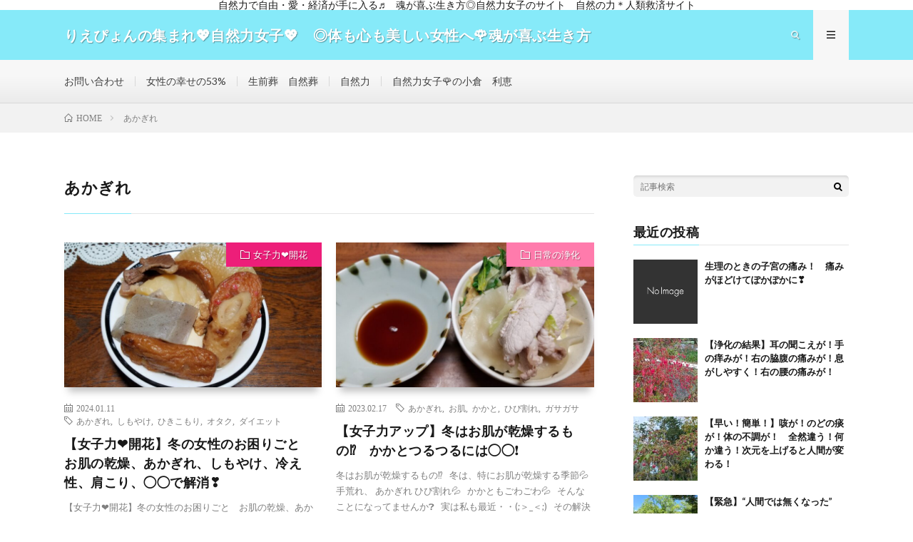

--- FILE ---
content_type: text/html; charset=UTF-8
request_url: https://naturelady-lovebeauty.com/tag/%E3%81%82%E3%81%8B%E3%81%8E%E3%82%8C/
body_size: 10718
content:
<!DOCTYPE html>
<html lang="ja" prefix="og: http://ogp.me/ns#">
<head prefix="og: http://ogp.me/ns# fb: http://ogp.me/ns/fb# article: http://ogp.me/ns/article#">
<meta charset="UTF-8">
<title>あかぎれ│りえぴょんの集まれ&#x1f496;自然力女子&#x1f496;　◎体も心も美しい女性へ&#x1f339;魂が喜ぶ生き方◎　自然の力&#x1f340;人類救済サイト</title>
<meta name='robots' content='max-image-preview:large' />
	<style>img:is([sizes="auto" i], [sizes^="auto," i]) { contain-intrinsic-size: 3000px 1500px }</style>
	<link rel='dns-prefetch' href='//webfonts.xserver.jp' />
<link rel='stylesheet' id='wp-block-library-css' href='https://naturelady-lovebeauty.com/wp-includes/css/dist/block-library/style.min.css?ver=6.8.3' type='text/css' media='all' />
<style id='classic-theme-styles-inline-css' type='text/css'>
/*! This file is auto-generated */
.wp-block-button__link{color:#fff;background-color:#32373c;border-radius:9999px;box-shadow:none;text-decoration:none;padding:calc(.667em + 2px) calc(1.333em + 2px);font-size:1.125em}.wp-block-file__button{background:#32373c;color:#fff;text-decoration:none}
</style>
<style id='global-styles-inline-css' type='text/css'>
:root{--wp--preset--aspect-ratio--square: 1;--wp--preset--aspect-ratio--4-3: 4/3;--wp--preset--aspect-ratio--3-4: 3/4;--wp--preset--aspect-ratio--3-2: 3/2;--wp--preset--aspect-ratio--2-3: 2/3;--wp--preset--aspect-ratio--16-9: 16/9;--wp--preset--aspect-ratio--9-16: 9/16;--wp--preset--color--black: #000000;--wp--preset--color--cyan-bluish-gray: #abb8c3;--wp--preset--color--white: #ffffff;--wp--preset--color--pale-pink: #f78da7;--wp--preset--color--vivid-red: #cf2e2e;--wp--preset--color--luminous-vivid-orange: #ff6900;--wp--preset--color--luminous-vivid-amber: #fcb900;--wp--preset--color--light-green-cyan: #7bdcb5;--wp--preset--color--vivid-green-cyan: #00d084;--wp--preset--color--pale-cyan-blue: #8ed1fc;--wp--preset--color--vivid-cyan-blue: #0693e3;--wp--preset--color--vivid-purple: #9b51e0;--wp--preset--gradient--vivid-cyan-blue-to-vivid-purple: linear-gradient(135deg,rgba(6,147,227,1) 0%,rgb(155,81,224) 100%);--wp--preset--gradient--light-green-cyan-to-vivid-green-cyan: linear-gradient(135deg,rgb(122,220,180) 0%,rgb(0,208,130) 100%);--wp--preset--gradient--luminous-vivid-amber-to-luminous-vivid-orange: linear-gradient(135deg,rgba(252,185,0,1) 0%,rgba(255,105,0,1) 100%);--wp--preset--gradient--luminous-vivid-orange-to-vivid-red: linear-gradient(135deg,rgba(255,105,0,1) 0%,rgb(207,46,46) 100%);--wp--preset--gradient--very-light-gray-to-cyan-bluish-gray: linear-gradient(135deg,rgb(238,238,238) 0%,rgb(169,184,195) 100%);--wp--preset--gradient--cool-to-warm-spectrum: linear-gradient(135deg,rgb(74,234,220) 0%,rgb(151,120,209) 20%,rgb(207,42,186) 40%,rgb(238,44,130) 60%,rgb(251,105,98) 80%,rgb(254,248,76) 100%);--wp--preset--gradient--blush-light-purple: linear-gradient(135deg,rgb(255,206,236) 0%,rgb(152,150,240) 100%);--wp--preset--gradient--blush-bordeaux: linear-gradient(135deg,rgb(254,205,165) 0%,rgb(254,45,45) 50%,rgb(107,0,62) 100%);--wp--preset--gradient--luminous-dusk: linear-gradient(135deg,rgb(255,203,112) 0%,rgb(199,81,192) 50%,rgb(65,88,208) 100%);--wp--preset--gradient--pale-ocean: linear-gradient(135deg,rgb(255,245,203) 0%,rgb(182,227,212) 50%,rgb(51,167,181) 100%);--wp--preset--gradient--electric-grass: linear-gradient(135deg,rgb(202,248,128) 0%,rgb(113,206,126) 100%);--wp--preset--gradient--midnight: linear-gradient(135deg,rgb(2,3,129) 0%,rgb(40,116,252) 100%);--wp--preset--font-size--small: 13px;--wp--preset--font-size--medium: 20px;--wp--preset--font-size--large: 36px;--wp--preset--font-size--x-large: 42px;--wp--preset--spacing--20: 0.44rem;--wp--preset--spacing--30: 0.67rem;--wp--preset--spacing--40: 1rem;--wp--preset--spacing--50: 1.5rem;--wp--preset--spacing--60: 2.25rem;--wp--preset--spacing--70: 3.38rem;--wp--preset--spacing--80: 5.06rem;--wp--preset--shadow--natural: 6px 6px 9px rgba(0, 0, 0, 0.2);--wp--preset--shadow--deep: 12px 12px 50px rgba(0, 0, 0, 0.4);--wp--preset--shadow--sharp: 6px 6px 0px rgba(0, 0, 0, 0.2);--wp--preset--shadow--outlined: 6px 6px 0px -3px rgba(255, 255, 255, 1), 6px 6px rgba(0, 0, 0, 1);--wp--preset--shadow--crisp: 6px 6px 0px rgba(0, 0, 0, 1);}:where(.is-layout-flex){gap: 0.5em;}:where(.is-layout-grid){gap: 0.5em;}body .is-layout-flex{display: flex;}.is-layout-flex{flex-wrap: wrap;align-items: center;}.is-layout-flex > :is(*, div){margin: 0;}body .is-layout-grid{display: grid;}.is-layout-grid > :is(*, div){margin: 0;}:where(.wp-block-columns.is-layout-flex){gap: 2em;}:where(.wp-block-columns.is-layout-grid){gap: 2em;}:where(.wp-block-post-template.is-layout-flex){gap: 1.25em;}:where(.wp-block-post-template.is-layout-grid){gap: 1.25em;}.has-black-color{color: var(--wp--preset--color--black) !important;}.has-cyan-bluish-gray-color{color: var(--wp--preset--color--cyan-bluish-gray) !important;}.has-white-color{color: var(--wp--preset--color--white) !important;}.has-pale-pink-color{color: var(--wp--preset--color--pale-pink) !important;}.has-vivid-red-color{color: var(--wp--preset--color--vivid-red) !important;}.has-luminous-vivid-orange-color{color: var(--wp--preset--color--luminous-vivid-orange) !important;}.has-luminous-vivid-amber-color{color: var(--wp--preset--color--luminous-vivid-amber) !important;}.has-light-green-cyan-color{color: var(--wp--preset--color--light-green-cyan) !important;}.has-vivid-green-cyan-color{color: var(--wp--preset--color--vivid-green-cyan) !important;}.has-pale-cyan-blue-color{color: var(--wp--preset--color--pale-cyan-blue) !important;}.has-vivid-cyan-blue-color{color: var(--wp--preset--color--vivid-cyan-blue) !important;}.has-vivid-purple-color{color: var(--wp--preset--color--vivid-purple) !important;}.has-black-background-color{background-color: var(--wp--preset--color--black) !important;}.has-cyan-bluish-gray-background-color{background-color: var(--wp--preset--color--cyan-bluish-gray) !important;}.has-white-background-color{background-color: var(--wp--preset--color--white) !important;}.has-pale-pink-background-color{background-color: var(--wp--preset--color--pale-pink) !important;}.has-vivid-red-background-color{background-color: var(--wp--preset--color--vivid-red) !important;}.has-luminous-vivid-orange-background-color{background-color: var(--wp--preset--color--luminous-vivid-orange) !important;}.has-luminous-vivid-amber-background-color{background-color: var(--wp--preset--color--luminous-vivid-amber) !important;}.has-light-green-cyan-background-color{background-color: var(--wp--preset--color--light-green-cyan) !important;}.has-vivid-green-cyan-background-color{background-color: var(--wp--preset--color--vivid-green-cyan) !important;}.has-pale-cyan-blue-background-color{background-color: var(--wp--preset--color--pale-cyan-blue) !important;}.has-vivid-cyan-blue-background-color{background-color: var(--wp--preset--color--vivid-cyan-blue) !important;}.has-vivid-purple-background-color{background-color: var(--wp--preset--color--vivid-purple) !important;}.has-black-border-color{border-color: var(--wp--preset--color--black) !important;}.has-cyan-bluish-gray-border-color{border-color: var(--wp--preset--color--cyan-bluish-gray) !important;}.has-white-border-color{border-color: var(--wp--preset--color--white) !important;}.has-pale-pink-border-color{border-color: var(--wp--preset--color--pale-pink) !important;}.has-vivid-red-border-color{border-color: var(--wp--preset--color--vivid-red) !important;}.has-luminous-vivid-orange-border-color{border-color: var(--wp--preset--color--luminous-vivid-orange) !important;}.has-luminous-vivid-amber-border-color{border-color: var(--wp--preset--color--luminous-vivid-amber) !important;}.has-light-green-cyan-border-color{border-color: var(--wp--preset--color--light-green-cyan) !important;}.has-vivid-green-cyan-border-color{border-color: var(--wp--preset--color--vivid-green-cyan) !important;}.has-pale-cyan-blue-border-color{border-color: var(--wp--preset--color--pale-cyan-blue) !important;}.has-vivid-cyan-blue-border-color{border-color: var(--wp--preset--color--vivid-cyan-blue) !important;}.has-vivid-purple-border-color{border-color: var(--wp--preset--color--vivid-purple) !important;}.has-vivid-cyan-blue-to-vivid-purple-gradient-background{background: var(--wp--preset--gradient--vivid-cyan-blue-to-vivid-purple) !important;}.has-light-green-cyan-to-vivid-green-cyan-gradient-background{background: var(--wp--preset--gradient--light-green-cyan-to-vivid-green-cyan) !important;}.has-luminous-vivid-amber-to-luminous-vivid-orange-gradient-background{background: var(--wp--preset--gradient--luminous-vivid-amber-to-luminous-vivid-orange) !important;}.has-luminous-vivid-orange-to-vivid-red-gradient-background{background: var(--wp--preset--gradient--luminous-vivid-orange-to-vivid-red) !important;}.has-very-light-gray-to-cyan-bluish-gray-gradient-background{background: var(--wp--preset--gradient--very-light-gray-to-cyan-bluish-gray) !important;}.has-cool-to-warm-spectrum-gradient-background{background: var(--wp--preset--gradient--cool-to-warm-spectrum) !important;}.has-blush-light-purple-gradient-background{background: var(--wp--preset--gradient--blush-light-purple) !important;}.has-blush-bordeaux-gradient-background{background: var(--wp--preset--gradient--blush-bordeaux) !important;}.has-luminous-dusk-gradient-background{background: var(--wp--preset--gradient--luminous-dusk) !important;}.has-pale-ocean-gradient-background{background: var(--wp--preset--gradient--pale-ocean) !important;}.has-electric-grass-gradient-background{background: var(--wp--preset--gradient--electric-grass) !important;}.has-midnight-gradient-background{background: var(--wp--preset--gradient--midnight) !important;}.has-small-font-size{font-size: var(--wp--preset--font-size--small) !important;}.has-medium-font-size{font-size: var(--wp--preset--font-size--medium) !important;}.has-large-font-size{font-size: var(--wp--preset--font-size--large) !important;}.has-x-large-font-size{font-size: var(--wp--preset--font-size--x-large) !important;}
:where(.wp-block-post-template.is-layout-flex){gap: 1.25em;}:where(.wp-block-post-template.is-layout-grid){gap: 1.25em;}
:where(.wp-block-columns.is-layout-flex){gap: 2em;}:where(.wp-block-columns.is-layout-grid){gap: 2em;}
:root :where(.wp-block-pullquote){font-size: 1.5em;line-height: 1.6;}
</style>
<link rel='stylesheet' id='contact-form-7-css' href='https://naturelady-lovebeauty.com/wp-content/plugins/contact-form-7/includes/css/styles.css?ver=5.2.2' type='text/css' media='all' />
<script type="text/javascript" src="https://naturelady-lovebeauty.com/wp-includes/js/jquery/jquery.min.js?ver=3.7.1" id="jquery-core-js"></script>
<script type="text/javascript" src="https://naturelady-lovebeauty.com/wp-includes/js/jquery/jquery-migrate.min.js?ver=3.4.1" id="jquery-migrate-js"></script>
<script type="text/javascript" src="//webfonts.xserver.jp/js/xserver.js?ver=1.2.1" id="typesquare_std-js"></script>
<link rel="https://api.w.org/" href="https://naturelady-lovebeauty.com/wp-json/" /><link rel="alternate" title="JSON" type="application/json" href="https://naturelady-lovebeauty.com/wp-json/wp/v2/tags/73" /><link rel="stylesheet" href="https://naturelady-lovebeauty.com/wp-content/themes/lionmedia/style.css">
<link rel="stylesheet" href="https://naturelady-lovebeauty.com/wp-content/themes/lionmedia-child/style.css">
<link rel="stylesheet" href="https://naturelady-lovebeauty.com/wp-content/themes/lionmedia/css/icon.css">
<link rel="stylesheet" href="https://fonts.googleapis.com/css?family=Lato:400,700,900">
<meta http-equiv="X-UA-Compatible" content="IE=edge">
<meta name="viewport" content="width=device-width, initial-scale=1, shrink-to-fit=no">
<link rel="dns-prefetch" href="//www.google.com">
<link rel="dns-prefetch" href="//www.google-analytics.com">
<link rel="dns-prefetch" href="//fonts.googleapis.com">
<link rel="dns-prefetch" href="//fonts.gstatic.com">
<link rel="dns-prefetch" href="//pagead2.googlesyndication.com">
<link rel="dns-prefetch" href="//googleads.g.doubleclick.net">
<link rel="dns-prefetch" href="//www.gstatic.com">
<style type="text/css">
.infoHead{background-color:#ffffff;}

.l-header,
.searchNavi__title,
.key__cat,
.eyecatch__cat,
.rankingBox__title,
.categoryDescription,
.pagetop,
.contactTable__header .required,
.heading.heading-primary .heading__bg,
.btn__link:hover,
.widget .tag-cloud-link:hover,
.comment-respond .submit:hover,
.comments__list .comment-reply-link:hover,
.widget .calendar_wrap tbody a:hover,
.comments__list .comment-meta,
.ctaPost__btn{background:#86eaf9;}

.heading.heading-first,
.heading.heading-widget::before,
.heading.heading-footer::before,
.btn__link,
.widget .tag-cloud-link,
.comment-respond .submit,
.comments__list .comment-reply-link,
.content a:hover,
.t-light .l-footer,
.ctaPost__btn{border-color:#86eaf9;}

.categoryBox__title,
.dateList__item a[rel=tag]:hover,
.dateList__item a[rel=category]:hover,
.copySns__copyLink:hover,
.btn__link,
.widget .tag-cloud-link,
.comment-respond .submit,
.comments__list .comment-reply-link,
.widget a:hover,
.widget ul li .rsswidget,
.content a,
.related__title,
.ctaPost__btn:hover{color:#86eaf9;}

.c-user01 {color:#23bcdb !important}
.bgc-user01 {background:#23bcdb !important}
.hc-user01:hover {color:#23bcdb !important}
.c-user02 {color:#3134d6 !important}
.bgc-user02 {background:#3134d6 !important}
.hc-user02:hover {color:#3134d6 !important}
.c-user03 {color:#1be1e8 !important}
.bgc-user03 {background:#1be1e8 !important}
.hc-user03:hover {color:#1be1e8 !important}
.c-user04 {color:#d822cf !important}
.bgc-user04 {background:#d822cf !important}
.hc-user04:hover {color:#d822cf !important}
.c-user05 {color:#eeee22 !important}
.bgc-user05 {background:#eeee22 !important}
.hc-user05:hover {color:#eeee22 !important}

</style>
<link rel="icon" href="https://naturelady-lovebeauty.com/wp-content/uploads/2019/07/cropped-heart_sky-32x32.jpg" sizes="32x32" />
<link rel="icon" href="https://naturelady-lovebeauty.com/wp-content/uploads/2019/07/cropped-heart_sky-192x192.jpg" sizes="192x192" />
<link rel="apple-touch-icon" href="https://naturelady-lovebeauty.com/wp-content/uploads/2019/07/cropped-heart_sky-180x180.jpg" />
<meta name="msapplication-TileImage" content="https://naturelady-lovebeauty.com/wp-content/uploads/2019/07/cropped-heart_sky-270x270.jpg" />
<meta property="og:site_name" content="りえぴょんの集まれ&#x1f496;自然力女子&#x1f496;　◎体も心も美しい女性へ&#x1f339;魂が喜ぶ生き方◎　自然の力&#x1f340;人類救済サイト" />
<meta property="og:type" content="website" />
<meta property="og:title" content="あかぎれ│りえぴょんの集まれ&#x1f496;自然力女子&#x1f496;　◎体も心も美しい女性へ&#x1f339;魂が喜ぶ生き方◎　自然の力&#x1f340;人類救済サイト" />
<meta property="og:description" content="自然力女子の幸せは、愛53％から❤　私の人生が180度変わった、〝見えない世界〟のブログ" />
<meta property="og:url" content="https://naturelady-lovebeauty.com/tag/%e3%81%82%e3%81%8b%e3%81%8e%e3%82%8c/" />
<meta property="og:image" content="https://naturelady-lovebeauty.com/wp-content/themes/lionmedia/img/img_no.gif" />
<meta name="twitter:card" content="summary" />



</head>
<body class="t-light t-rich">

    <div class="infoHead">
          自然力で自由・愛・経済が手に入る♬　魂が喜ぶ生き方◎自然力女子のサイト　自然の力＊人類救済サイト      </div>
  
  <!--l-header-->
  <header class="l-header">
    <div class="container">
      
      <div class="siteTitle">

              <p class="siteTitle__name  u-txtShdw">
          <a class="siteTitle__link" href="https://naturelady-lovebeauty.com">
            <span class="siteTitle__main">りえぴょんの集まれ&#x1f496;自然力女子&#x1f496;　◎体も心も美しい女性へ&#x1f339;魂が喜ぶ生き方◎　自然の力&#x1f340;人類救済サイト</span>
          </a>
          <span class="siteTitle__sub">自然力女子の幸せは、愛53％から❤　私の人生が180度変わった、〝見えない世界〟のブログ</span>
		</p>	        </div>
      
      <nav class="menuNavi">      
                <ul class="menuNavi__list">
		              <li class="menuNavi__item u-txtShdw"><span class="menuNavi__link icon-search" id="menuNavi__search" onclick="toggle__search();"></span></li>
            <li class="menuNavi__item u-txtShdw"><span class="menuNavi__link menuNavi__link-current icon-menu" id="menuNavi__menu" onclick="toggle__menu();"></span></li>
                  </ul>
      </nav>
      
    </div>
  </header>
  <!--/l-header-->
  
  <!--l-extra-->
        <div class="l-extraNone" id="extra__search">
      <div class="container">
        <div class="searchNavi">
                    <div class="searchNavi__title u-txtShdw">注目キーワード</div>
          <ul class="searchNavi__list">
                          <li class="searchNavi__item"><a class="searchNavi__link" href="https://naturelady-lovebeauty.com/?s=女子力">女子力</a></li>
                          <li class="searchNavi__item"><a class="searchNavi__link" href="https://naturelady-lovebeauty.com/?s=お姫様">お姫様</a></li>
                          <li class="searchNavi__item"><a class="searchNavi__link" href="https://naturelady-lovebeauty.com/?s=美しく">美しく</a></li>
                          <li class="searchNavi__item"><a class="searchNavi__link" href="https://naturelady-lovebeauty.com/?s=自然力">自然力</a></li>
                          <li class="searchNavi__item"><a class="searchNavi__link" href="https://naturelady-lovebeauty.com/?s=ダイエット">ダイエット</a></li>
			          </ul>
                    
                <div class="searchBox">
        <form class="searchBox__form" method="get" target="_top" action="https://naturelady-lovebeauty.com/" >
          <input class="searchBox__input" type="text" maxlength="50" name="s" placeholder="記事検索"><button class="searchBox__submit icon-search" type="submit" value="search"> </button>
        </form>
      </div>        </div>
      </div>
    </div>
        
    <div class="l-extra" id="extra__menu">
      <div class="container container-max">
        <nav class="globalNavi">
          <ul class="globalNavi__list">
          		    <li class="page_item page-item-674"><a href="https://naturelady-lovebeauty.com/contact/">お問い合わせ</a></li>
<li class="page_item page-item-21"><a href="https://naturelady-lovebeauty.com/female_happiness/">女性の幸せの53%</a></li>
<li class="page_item page-item-561"><a href="https://naturelady-lovebeauty.com/seizensou-shizensou/">生前葬　自然葬</a></li>
<li class="page_item page-item-19"><a href="https://naturelady-lovebeauty.com/shizenryoku/">自然力</a></li>
<li class="page_item page-item-23"><a href="https://naturelady-lovebeauty.com/rie-yoshioka/">自然力女子&#x1f339;の小倉　利恵</a></li>
	                                    </ul>
        </nav>
      </div>
    </div>
  <!--/l-extra-->

<div class="breadcrumb" ><div class="container" ><ul class="breadcrumb__list"><li class="breadcrumb__item" itemscope itemtype="http://data-vocabulary.org/Breadcrumb"><a href="https://naturelady-lovebeauty.com/" itemprop="url"><span class="icon-home" itemprop="title">HOME</span></a></li><li class="breadcrumb__item">あかぎれ</li></ul></div></div>   
  <!-- l-wrapper -->
  <div class="l-wrapper">
	
    <!-- l-main -->
    <main class="l-main">
	  
            <header class="archiveTitle">
        <h1 class="heading heading-first">あかぎれ</h1>
		      </header>
            
      	  
	          <div class="archive">
	    	                  <article class="archiveItem
	         archiveItem-wideSp">
        
        <div class="eyecatch eyecatch-archive">
                    <span class="eyecatch__cat bgc-hotpink u-txtShdw"><a href="https://naturelady-lovebeauty.com/category/%e5%a5%b3%e5%ad%90%e5%8a%9b%e2%9d%a4%e9%96%8b%e8%8a%b1/" rel="category tag">女子力❤開花</a></span>
          <a href="https://naturelady-lovebeauty.com/2024/01/11/winter-okomarigoto-joshiryoku-kaika/"><img width="730" height="410" src="https://naturelady-lovebeauty.com/wp-content/uploads/2024/01/20240111_200653-730x410.jpg" class="attachment-icatch size-icatch wp-post-image" alt="" decoding="async" fetchpriority="high" /></a>
        </div>
        
                <ul class="dateList dateList-archive">
                    <li class="dateList__item icon-calendar">2024.01.11</li>
                              <li class="dateList__item icon-tag"><a href="https://naturelady-lovebeauty.com/tag/%e3%81%82%e3%81%8b%e3%81%8e%e3%82%8c/" rel="tag">あかぎれ</a><span>, </span><a href="https://naturelady-lovebeauty.com/tag/%e3%81%97%e3%82%82%e3%82%84%e3%81%91/" rel="tag">しもやけ</a><span>, </span><a href="https://naturelady-lovebeauty.com/tag/%e3%81%b2%e3%81%8d%e3%81%93%e3%82%82%e3%82%8a/" rel="tag">ひきこもり</a><span>, </span><a href="https://naturelady-lovebeauty.com/tag/%e3%82%aa%e3%82%bf%e3%82%af/" rel="tag">オタク</a><span>, </span><a href="https://naturelady-lovebeauty.com/tag/%e3%83%80%e3%82%a4%e3%82%a8%e3%83%83%e3%83%88/" rel="tag">ダイエット</a><span>, </span></li>
                  </ul>
        
        <h2 class="heading heading-archive">
          <a class=" hc-hotpink" href="https://naturelady-lovebeauty.com/2024/01/11/winter-okomarigoto-joshiryoku-kaika/">【女子力&#x2764;&#xfe0f;開花】冬の女性のお困りごと　お肌の乾燥、あかぎれ、しもやけ、冷え性、肩こり、◯◯で解消&#x2763;&#xfe0f;</a>
        </h2>
        
        <p class="archiveItem__text">
		  【女子力&#x2764;&#xfe0f;開花】冬の女性のお困りごと　お肌の乾燥、あかぎれ、しもやけ、冷え性、肩こり、◯◯で解消&#x2763;&#xfe0f; &nbsp; &#x1f339;りえのプロフィール&#x1f339; 『オタク、ひきこもり　から　女子力アップ&#x2934;彼氏、結婚、出産&#x2764;　人生が変わった《幸せな億万長者》の成功の秘訣&#x2763;&#xfe0f;』  [&hellip;]        </p>
        
        <div class="btn btn-right">
          <a class="btn__link" href="https://naturelady-lovebeauty.com/2024/01/11/winter-okomarigoto-joshiryoku-kaika/">続きを読む</a>
        </div>
      
      </article>
		  		  			                  <article class="archiveItem
	         archiveItem-wideSp">
        
        <div class="eyecatch eyecatch-archive">
                    <span class="eyecatch__cat bgc-pink u-txtShdw"><a href="https://naturelady-lovebeauty.com/category/%e6%97%a5%e5%b8%b8%e3%81%ae%e6%b5%84%e5%8c%96/" rel="category tag">日常の浄化</a></span>
          <a href="https://naturelady-lovebeauty.com/2023/02/17/winter-kakato-tsurutsuru/"><img width="730" height="410" src="https://naturelady-lovebeauty.com/wp-content/uploads/2023/02/20230217_200552-730x410.jpg" class="attachment-icatch size-icatch wp-post-image" alt="" decoding="async" /></a>
        </div>
        
                <ul class="dateList dateList-archive">
                    <li class="dateList__item icon-calendar">2023.02.17</li>
                              <li class="dateList__item icon-tag"><a href="https://naturelady-lovebeauty.com/tag/%e3%81%82%e3%81%8b%e3%81%8e%e3%82%8c/" rel="tag">あかぎれ</a><span>, </span><a href="https://naturelady-lovebeauty.com/tag/%e3%81%8a%e8%82%8c/" rel="tag">お肌</a><span>, </span><a href="https://naturelady-lovebeauty.com/tag/%e3%81%8b%e3%81%8b%e3%81%a8/" rel="tag">かかと</a><span>, </span><a href="https://naturelady-lovebeauty.com/tag/%e3%81%b2%e3%81%b3%e5%89%b2%e3%82%8c/" rel="tag">ひび割れ</a><span>, </span><a href="https://naturelady-lovebeauty.com/tag/%e3%82%ac%e3%82%b5%e3%82%ac%e3%82%b5/" rel="tag">ガサガサ</a><span>, </span></li>
                  </ul>
        
        <h2 class="heading heading-archive">
          <a class=" hc-pink" href="https://naturelady-lovebeauty.com/2023/02/17/winter-kakato-tsurutsuru/">【女子力アップ】冬はお肌が乾燥するもの&#x2049;　かかとつるつるには◯◯&#x2757;</a>
        </h2>
        
        <p class="archiveItem__text">
		  冬はお肌が乾燥するもの&#x2049; &nbsp; 冬は、特にお肌が乾燥する季節&#x1f4a6; &nbsp; 手荒れ、 あかぎれ ひび割れ&#x1f4a6; &nbsp; かかともごわごわ&#x1f4a6; &nbsp; そんなことになってませんか&#x2753; &nbsp; 実は私も最近・・(;＞_＜;) &nbsp; その解決方法がすごい&#x1f606;&#x2934; &nbsp; [&hellip;]        </p>
        
        <div class="btn btn-right">
          <a class="btn__link" href="https://naturelady-lovebeauty.com/2023/02/17/winter-kakato-tsurutsuru/">続きを読む</a>
        </div>
      
      </article>
		  		  			                  <article class="archiveItem
	         archiveItem-wideSp">
        
        <div class="eyecatch eyecatch-archive">
                    <span class="eyecatch__cat bgc-pink u-txtShdw"><a href="https://naturelady-lovebeauty.com/category/%e6%97%a5%e5%b8%b8%e3%81%ae%e6%b5%84%e5%8c%96/" rel="category tag">日常の浄化</a></span>
          <a href="https://naturelady-lovebeauty.com/2020/02/08/kaze-shimoyake-akagire-hokkairo-sayonara/"><img width="730" height="410" src="https://naturelady-lovebeauty.com/wp-content/uploads/2020/02/20200202_180814-730x410.jpg" class="attachment-icatch size-icatch wp-post-image" alt="" decoding="async" /></a>
        </div>
        
                <ul class="dateList dateList-archive">
                    <li class="dateList__item icon-calendar">2020.02.08</li>
                              <li class="dateList__item icon-tag"><a href="https://naturelady-lovebeauty.com/tag/%e3%81%82%e3%81%8b%e3%81%8e%e3%82%8c/" rel="tag">あかぎれ</a><span>, </span><a href="https://naturelady-lovebeauty.com/tag/%e3%81%95%e3%82%88%e3%81%86%e3%81%aa%e3%82%89/" rel="tag">さようなら</a><span>, </span><a href="https://naturelady-lovebeauty.com/tag/%e3%81%97%e3%82%82%e3%82%84%e3%81%91/" rel="tag">しもやけ</a><span>, </span><a href="https://naturelady-lovebeauty.com/tag/%e3%83%9b%e3%83%83%e3%82%ab%e3%82%a4%e3%83%ad/" rel="tag">ホッカイロ</a><span>, </span><a href="https://naturelady-lovebeauty.com/tag/%e5%86%ac%e3%81%af%e5%af%92%e3%81%84/" rel="tag">冬は寒い</a><span>, </span></li>
                  </ul>
        
        <h2 class="heading heading-archive">
          <a class=" hc-pink" href="https://naturelady-lovebeauty.com/2020/02/08/kaze-shimoyake-akagire-hokkairo-sayonara/">風邪&#x1f637;&#x1f48a;　しもやけ・あかぎれ　ホッカイロ&#x2668;　冬の風物詩(？)とおさらばできたのは&#x2049;&#xfe0f;</a>
        </h2>
        
        <p class="archiveItem__text">
		  最近、寒いですね&#x26c4;&#x2744;&#xfe0f; &nbsp; 冬は冷える&#x1f4a6;　乾燥する&#x1f4a6; &nbsp; そんな風に思ってませんか？ &nbsp; &nbsp; 私は、〝自然の力〟に出会って、自然に沿う生き方を教えてもらったおかげさまで、 &nbsp; 冬に手足が冷える&#x1f4a6; とか からだ全体が寒い&#x26c4; とか ホッカイロが手放せ [&hellip;]        </p>
        
        <div class="btn btn-right">
          <a class="btn__link" href="https://naturelady-lovebeauty.com/2020/02/08/kaze-shimoyake-akagire-hokkairo-sayonara/">続きを読む</a>
        </div>
      
      </article>
		  		  		        </div>
	  	  
	        
    </main>
    <!-- /l-main -->
    
	    <!-- l-sidebar -->
          <div class="l-sidebar">
	  
	          <aside class="widget">      <div class="searchBox">
        <form class="searchBox__form" method="get" target="_top" action="https://naturelady-lovebeauty.com/" >
          <input class="searchBox__input" type="text" maxlength="50" name="s" placeholder="記事検索"><button class="searchBox__submit icon-search" type="submit" value="search"> </button>
        </form>
      </div></aside><aside class="widget"><h2 class="heading heading-widget">最近の投稿</h2>            <ol class="imgListWidget">
                              
              <li class="imgListWidget__item">
                <a class="imgListWidget__borderBox" href="https://naturelady-lovebeauty.com/2026/01/15/post-8266/" title="生理のときの子宮の痛み！　痛みがほどけてぽかぽかに&#x2763;&#xfe0f;"><span>
                                  <img src="https://naturelady-lovebeauty.com/wp-content/themes/lionmedia/img/img_no_thumbnail.gif" alt="NO IMAGE">
                                </span></a>
                <h3 class="imgListWidget__title">
                  <a href="https://naturelady-lovebeauty.com/2026/01/15/post-8266/">生理のときの子宮の痛み！　痛みがほどけてぽかぽかに&#x2763;&#xfe0f;</a>
                                  </h3>
              </li>
                              
              <li class="imgListWidget__item">
                <a class="imgListWidget__borderBox" href="https://naturelady-lovebeauty.com/2025/11/24/post-8244/" title="【浄化の結果】耳の聞こえが！手の痒みが！右の脇腹の痛みが！息がしやすく！右の腰の痛みが！"><span>
                                  <img width="150" height="150" src="https://naturelady-lovebeauty.com/wp-content/uploads/2025/11/20251110_092219-150x150.jpg" class="attachment-thumbnail size-thumbnail wp-post-image" alt="" decoding="async" loading="lazy" />                                </span></a>
                <h3 class="imgListWidget__title">
                  <a href="https://naturelady-lovebeauty.com/2025/11/24/post-8244/">【浄化の結果】耳の聞こえが！手の痒みが！右の脇腹の痛みが！息がしやすく！右の腰の痛みが！</a>
                                  </h3>
              </li>
                              
              <li class="imgListWidget__item">
                <a class="imgListWidget__borderBox" href="https://naturelady-lovebeauty.com/2025/11/10/post-8235/" title="【早い！簡単！】咳が！のどの痰が！体の不調が！　全然違う！何か違う！次元を上げると人間が変わる！"><span>
                                  <img width="150" height="150" src="https://naturelady-lovebeauty.com/wp-content/uploads/2025/11/20251110_091748-150x150.jpg" class="attachment-thumbnail size-thumbnail wp-post-image" alt="" decoding="async" loading="lazy" />                                </span></a>
                <h3 class="imgListWidget__title">
                  <a href="https://naturelady-lovebeauty.com/2025/11/10/post-8235/">【早い！簡単！】咳が！のどの痰が！体の不調が！　全然違う！何か違う！次元を上げると人間が変わる！</a>
                                  </h3>
              </li>
                              
              <li class="imgListWidget__item">
                <a class="imgListWidget__borderBox" href="https://naturelady-lovebeauty.com/2025/10/02/post-8213/" title="【緊急】“人間では無くなった”"><span>
                                  <img width="150" height="150" src="https://naturelady-lovebeauty.com/wp-content/uploads/2025/10/20250915_092937-150x150.jpg" class="attachment-thumbnail size-thumbnail wp-post-image" alt="" decoding="async" loading="lazy" />                                </span></a>
                <h3 class="imgListWidget__title">
                  <a href="https://naturelady-lovebeauty.com/2025/10/02/post-8213/">【緊急】“人間では無くなった”</a>
                                  </h3>
              </li>
                              
              <li class="imgListWidget__item">
                <a class="imgListWidget__borderBox" href="https://naturelady-lovebeauty.com/2025/09/29/post-8218/" title="【東京体験会】体が軽く！２００名以上が目撃　みんな笑顔で目がぱっちり顔つやつや！"><span>
                                  <img width="150" height="150" src="https://naturelady-lovebeauty.com/wp-content/uploads/2025/09/20250928_122600-150x150.jpg" class="attachment-thumbnail size-thumbnail wp-post-image" alt="" decoding="async" loading="lazy" />                                </span></a>
                <h3 class="imgListWidget__title">
                  <a href="https://naturelady-lovebeauty.com/2025/09/29/post-8218/">【東京体験会】体が軽く！２００名以上が目撃　みんな笑顔で目がぱっちり顔つやつや！</a>
                                  </h3>
              </li>
                          </ol>
            </aside><aside class="widget"><h2 class="heading heading-widget">固定ページ</h2>
			<ul>
				<li class="page_item page-item-674"><a href="https://naturelady-lovebeauty.com/contact/">お問い合わせ</a></li>
<li class="page_item page-item-21"><a href="https://naturelady-lovebeauty.com/female_happiness/">女性の幸せの53%</a></li>
<li class="page_item page-item-561"><a href="https://naturelady-lovebeauty.com/seizensou-shizensou/">生前葬　自然葬</a></li>
<li class="page_item page-item-19"><a href="https://naturelady-lovebeauty.com/shizenryoku/">自然力</a></li>
<li class="page_item page-item-23"><a href="https://naturelady-lovebeauty.com/rie-yoshioka/">自然力女子&#x1f339;の小倉　利恵</a></li>
			</ul>

			</aside><aside class="widget"><h2 class="heading heading-widget">カテゴリー</h2>
			<ul>
					<li class="cat-item cat-item-1945"><a href="https://naturelady-lovebeauty.com/category/%e3%82%aa%e3%83%bc%e3%83%97%e3%83%b3%ef%bd%9a%ef%bd%8f%ef%bd%8f%ef%bd%8d%e4%bd%93%e9%a8%93%e4%bc%9a/">オープンＺＯＯＭ体験会</a>
</li>
	<li class="cat-item cat-item-1261"><a href="https://naturelady-lovebeauty.com/category/%e3%83%aa%e3%83%96%e3%83%ad%e3%82%b0/">リブログ</a>
</li>
	<li class="cat-item cat-item-1719"><a href="https://naturelady-lovebeauty.com/category/%e5%a5%b3%e5%ad%90%e5%8a%9b%e2%9d%a4%e9%96%8b%e8%8a%b1/">女子力❤開花</a>
</li>
	<li class="cat-item cat-item-460"><a href="https://naturelady-lovebeauty.com/category/%e5%a5%b3%e6%80%a7%e3%81%ae%e5%b9%b8%e3%81%9b/">女性の幸せ</a>
</li>
	<li class="cat-item cat-item-1300"><a href="https://naturelady-lovebeauty.com/category/%e5%ae%87%e5%ae%99%e4%b8%80%e3%81%ae%e5%ad%90%e8%82%b2%e3%81%a6/">宇宙一の子育て</a>
</li>
	<li class="cat-item cat-item-516"><a href="https://naturelady-lovebeauty.com/category/%e5%ae%87%e5%ae%99%e8%8c%b6%e5%ae%a4/">宇宙茶室</a>
</li>
	<li class="cat-item cat-item-1084"><a href="https://naturelady-lovebeauty.com/category/%e5%ae%87%e5%ae%99%e8%8c%b6%e5%ae%a4%ef%bd%9e%e9%ad%82%e3%81%a8%e5%bf%83%e3%81%ae%e3%81%8a%e8%8c%b6%e5%ae%a4%ef%bd%9e/">宇宙茶室～魂と心のお茶室～</a>
</li>
	<li class="cat-item cat-item-1591"><a href="https://naturelady-lovebeauty.com/category/%e5%b9%b8%e3%81%9b%e3%81%ae%e5%84%84%e4%b8%87%e9%95%b7%e8%80%85/">幸せの億万長者</a>
</li>
	<li class="cat-item cat-item-1722"><a href="https://naturelady-lovebeauty.com/category/%e6%84%9b%e3%81%ae%e5%a0%b4%e6%89%80/">愛の場所</a>
</li>
	<li class="cat-item cat-item-510"><a href="https://naturelady-lovebeauty.com/category/%e6%96%b0%e7%b1%b3%e3%81%8a%e6%af%8d%e3%81%95%e3%82%93/">新米お母さん</a>
</li>
	<li class="cat-item cat-item-1326"><a href="https://naturelady-lovebeauty.com/category/%e6%97%a5%e5%b8%b8%e3%81%ae%e3%81%93%e3%81%a8/">日常のこと</a>
</li>
	<li class="cat-item cat-item-3"><a href="https://naturelady-lovebeauty.com/category/%e6%97%a5%e5%b8%b8%e3%81%ae%e6%b5%84%e5%8c%96/">日常の浄化</a>
</li>
	<li class="cat-item cat-item-1"><a href="https://naturelady-lovebeauty.com/category/%e6%9c%aa%e5%88%86%e9%a1%9e/">未分類</a>
</li>
	<li class="cat-item cat-item-1946"><a href="https://naturelady-lovebeauty.com/category/%e6%b5%84%e5%8c%96%e3%81%ae%e7%b5%90%e6%9e%9c/">浄化の結果</a>
</li>
	<li class="cat-item cat-item-1495"><a href="https://naturelady-lovebeauty.com/category/%e6%b5%84%e5%8c%96%e4%bd%93%e9%a8%93%e4%bc%9a/">浄化体験会</a>
</li>
	<li class="cat-item cat-item-672"><a href="https://naturelady-lovebeauty.com/category/%e6%b5%84%e5%8c%96%e9%a1%a7%e5%95%8f/">浄化顧問</a>
</li>
	<li class="cat-item cat-item-611"><a href="https://naturelady-lovebeauty.com/category/%e7%94%9f%e5%89%8d%e8%91%ac%e3%83%bb%e8%87%aa%e7%84%b6%e8%91%ac/">生前葬・自然葬</a>
</li>
	<li class="cat-item cat-item-588"><a href="https://naturelady-lovebeauty.com/category/%e7%be%85%e9%87%9d%e7%9b%a4/">羅針盤</a>
</li>
	<li class="cat-item cat-item-205"><a href="https://naturelady-lovebeauty.com/category/%e7%be%85%e9%87%9d%e7%9b%a4%e3%82%bb%e3%83%9f%e3%83%8a%e3%83%bc/">羅針盤セミナー</a>
</li>
	<li class="cat-item cat-item-210"><a href="https://naturelady-lovebeauty.com/category/%e8%87%aa%e7%84%b6%e3%81%ae%e5%8a%9b/">自然の力</a>
</li>
	<li class="cat-item cat-item-941"><a href="https://naturelady-lovebeauty.com/category/%e8%87%aa%e7%84%b6%e3%81%ae%e5%8a%9b%e4%bd%93%e9%a8%93/">自然の力体験</a>
</li>
	<li class="cat-item cat-item-2"><a href="https://naturelady-lovebeauty.com/category/%e8%87%aa%e7%84%b6%e3%81%ae%e5%8a%9b%e4%bd%93%e9%a8%93%e4%bc%9a/">自然の力体験会</a>
</li>
	<li class="cat-item cat-item-938"><a href="https://naturelady-lovebeauty.com/category/%e8%87%aa%e7%84%b6%e3%81%ae%e5%8a%9b%ef%bd%9a%ef%bd%8f%ef%bd%8f%ef%bd%8d%e5%8b%89%e5%bc%b7%e4%bc%9a/">自然の力ＺＯＯＭ勉強会</a>
</li>
	<li class="cat-item cat-item-1890"><a href="https://naturelady-lovebeauty.com/category/%e8%87%aa%e7%84%b6%e3%81%ae%e5%8a%9b%ef%bd%9a%ef%bd%8f%ef%bd%8f%ef%bd%8d%e6%b5%84%e5%8c%96%e4%bc%9a/">自然の力ＺＯＯＭ浄化会</a>
</li>
	<li class="cat-item cat-item-177"><a href="https://naturelady-lovebeauty.com/category/%e9%ad%82%e3%81%a8%e5%bf%83%e3%81%ae%e3%81%8a%e8%8c%b6%e5%ae%a4/">魂と心のお茶室</a>
</li>
			</ul>

			</aside><aside class="widget"><div id="calendar_wrap" class="calendar_wrap"><table id="wp-calendar" class="wp-calendar-table">
	<caption>2026年1月</caption>
	<thead>
	<tr>
		<th scope="col" aria-label="月曜日">月</th>
		<th scope="col" aria-label="火曜日">火</th>
		<th scope="col" aria-label="水曜日">水</th>
		<th scope="col" aria-label="木曜日">木</th>
		<th scope="col" aria-label="金曜日">金</th>
		<th scope="col" aria-label="土曜日">土</th>
		<th scope="col" aria-label="日曜日">日</th>
	</tr>
	</thead>
	<tbody>
	<tr>
		<td colspan="3" class="pad">&nbsp;</td><td>1</td><td>2</td><td>3</td><td>4</td>
	</tr>
	<tr>
		<td>5</td><td>6</td><td>7</td><td>8</td><td>9</td><td>10</td><td>11</td>
	</tr>
	<tr>
		<td>12</td><td>13</td><td>14</td><td><a href="https://naturelady-lovebeauty.com/2026/01/15/" aria-label="2026年1月15日 に投稿を公開">15</a></td><td id="today">16</td><td>17</td><td>18</td>
	</tr>
	<tr>
		<td>19</td><td>20</td><td>21</td><td>22</td><td>23</td><td>24</td><td>25</td>
	</tr>
	<tr>
		<td>26</td><td>27</td><td>28</td><td>29</td><td>30</td><td>31</td>
		<td class="pad" colspan="1">&nbsp;</td>
	</tr>
	</tbody>
	</table><nav aria-label="前と次の月" class="wp-calendar-nav">
		<span class="wp-calendar-nav-prev"><a href="https://naturelady-lovebeauty.com/2025/11/">&laquo; 11月</a></span>
		<span class="pad">&nbsp;</span>
		<span class="wp-calendar-nav-next">&nbsp;</span>
	</nav></div></aside><aside class="widget"><h2 class="heading heading-widget">アーカイブ</h2>		<label class="screen-reader-text" for="archives-dropdown-2">アーカイブ</label>
		<select id="archives-dropdown-2" name="archive-dropdown">
			
			<option value="">月を選択</option>
				<option value='https://naturelady-lovebeauty.com/2026/01/'> 2026年1月 </option>
	<option value='https://naturelady-lovebeauty.com/2025/11/'> 2025年11月 </option>
	<option value='https://naturelady-lovebeauty.com/2025/10/'> 2025年10月 </option>
	<option value='https://naturelady-lovebeauty.com/2025/09/'> 2025年9月 </option>
	<option value='https://naturelady-lovebeauty.com/2025/08/'> 2025年8月 </option>
	<option value='https://naturelady-lovebeauty.com/2025/07/'> 2025年7月 </option>
	<option value='https://naturelady-lovebeauty.com/2025/06/'> 2025年6月 </option>
	<option value='https://naturelady-lovebeauty.com/2025/05/'> 2025年5月 </option>
	<option value='https://naturelady-lovebeauty.com/2025/04/'> 2025年4月 </option>
	<option value='https://naturelady-lovebeauty.com/2025/03/'> 2025年3月 </option>
	<option value='https://naturelady-lovebeauty.com/2025/02/'> 2025年2月 </option>
	<option value='https://naturelady-lovebeauty.com/2025/01/'> 2025年1月 </option>
	<option value='https://naturelady-lovebeauty.com/2024/12/'> 2024年12月 </option>
	<option value='https://naturelady-lovebeauty.com/2024/11/'> 2024年11月 </option>
	<option value='https://naturelady-lovebeauty.com/2024/10/'> 2024年10月 </option>
	<option value='https://naturelady-lovebeauty.com/2024/09/'> 2024年9月 </option>
	<option value='https://naturelady-lovebeauty.com/2024/08/'> 2024年8月 </option>
	<option value='https://naturelady-lovebeauty.com/2024/07/'> 2024年7月 </option>
	<option value='https://naturelady-lovebeauty.com/2024/06/'> 2024年6月 </option>
	<option value='https://naturelady-lovebeauty.com/2024/05/'> 2024年5月 </option>
	<option value='https://naturelady-lovebeauty.com/2024/04/'> 2024年4月 </option>
	<option value='https://naturelady-lovebeauty.com/2024/03/'> 2024年3月 </option>
	<option value='https://naturelady-lovebeauty.com/2024/02/'> 2024年2月 </option>
	<option value='https://naturelady-lovebeauty.com/2024/01/'> 2024年1月 </option>
	<option value='https://naturelady-lovebeauty.com/2023/12/'> 2023年12月 </option>
	<option value='https://naturelady-lovebeauty.com/2023/11/'> 2023年11月 </option>
	<option value='https://naturelady-lovebeauty.com/2023/10/'> 2023年10月 </option>
	<option value='https://naturelady-lovebeauty.com/2023/09/'> 2023年9月 </option>
	<option value='https://naturelady-lovebeauty.com/2023/08/'> 2023年8月 </option>
	<option value='https://naturelady-lovebeauty.com/2023/07/'> 2023年7月 </option>
	<option value='https://naturelady-lovebeauty.com/2023/06/'> 2023年6月 </option>
	<option value='https://naturelady-lovebeauty.com/2023/05/'> 2023年5月 </option>
	<option value='https://naturelady-lovebeauty.com/2023/04/'> 2023年4月 </option>
	<option value='https://naturelady-lovebeauty.com/2023/03/'> 2023年3月 </option>
	<option value='https://naturelady-lovebeauty.com/2023/02/'> 2023年2月 </option>
	<option value='https://naturelady-lovebeauty.com/2023/01/'> 2023年1月 </option>
	<option value='https://naturelady-lovebeauty.com/2022/12/'> 2022年12月 </option>
	<option value='https://naturelady-lovebeauty.com/2022/11/'> 2022年11月 </option>
	<option value='https://naturelady-lovebeauty.com/2022/10/'> 2022年10月 </option>
	<option value='https://naturelady-lovebeauty.com/2022/09/'> 2022年9月 </option>
	<option value='https://naturelady-lovebeauty.com/2022/08/'> 2022年8月 </option>
	<option value='https://naturelady-lovebeauty.com/2022/07/'> 2022年7月 </option>
	<option value='https://naturelady-lovebeauty.com/2022/06/'> 2022年6月 </option>
	<option value='https://naturelady-lovebeauty.com/2022/04/'> 2022年4月 </option>
	<option value='https://naturelady-lovebeauty.com/2022/03/'> 2022年3月 </option>
	<option value='https://naturelady-lovebeauty.com/2022/02/'> 2022年2月 </option>
	<option value='https://naturelady-lovebeauty.com/2022/01/'> 2022年1月 </option>
	<option value='https://naturelady-lovebeauty.com/2021/12/'> 2021年12月 </option>
	<option value='https://naturelady-lovebeauty.com/2021/11/'> 2021年11月 </option>
	<option value='https://naturelady-lovebeauty.com/2021/10/'> 2021年10月 </option>
	<option value='https://naturelady-lovebeauty.com/2021/09/'> 2021年9月 </option>
	<option value='https://naturelady-lovebeauty.com/2021/08/'> 2021年8月 </option>
	<option value='https://naturelady-lovebeauty.com/2021/07/'> 2021年7月 </option>
	<option value='https://naturelady-lovebeauty.com/2021/06/'> 2021年6月 </option>
	<option value='https://naturelady-lovebeauty.com/2021/05/'> 2021年5月 </option>
	<option value='https://naturelady-lovebeauty.com/2021/04/'> 2021年4月 </option>
	<option value='https://naturelady-lovebeauty.com/2021/03/'> 2021年3月 </option>
	<option value='https://naturelady-lovebeauty.com/2021/02/'> 2021年2月 </option>
	<option value='https://naturelady-lovebeauty.com/2021/01/'> 2021年1月 </option>
	<option value='https://naturelady-lovebeauty.com/2020/12/'> 2020年12月 </option>
	<option value='https://naturelady-lovebeauty.com/2020/11/'> 2020年11月 </option>
	<option value='https://naturelady-lovebeauty.com/2020/10/'> 2020年10月 </option>
	<option value='https://naturelady-lovebeauty.com/2020/09/'> 2020年9月 </option>
	<option value='https://naturelady-lovebeauty.com/2020/08/'> 2020年8月 </option>
	<option value='https://naturelady-lovebeauty.com/2020/07/'> 2020年7月 </option>
	<option value='https://naturelady-lovebeauty.com/2020/06/'> 2020年6月 </option>
	<option value='https://naturelady-lovebeauty.com/2020/05/'> 2020年5月 </option>
	<option value='https://naturelady-lovebeauty.com/2020/04/'> 2020年4月 </option>
	<option value='https://naturelady-lovebeauty.com/2020/03/'> 2020年3月 </option>
	<option value='https://naturelady-lovebeauty.com/2020/02/'> 2020年2月 </option>
	<option value='https://naturelady-lovebeauty.com/2020/01/'> 2020年1月 </option>
	<option value='https://naturelady-lovebeauty.com/2019/12/'> 2019年12月 </option>
	<option value='https://naturelady-lovebeauty.com/2019/11/'> 2019年11月 </option>
	<option value='https://naturelady-lovebeauty.com/2019/10/'> 2019年10月 </option>
	<option value='https://naturelady-lovebeauty.com/2019/09/'> 2019年9月 </option>
	<option value='https://naturelady-lovebeauty.com/2019/08/'> 2019年8月 </option>

		</select>

			<script type="text/javascript">
/* <![CDATA[ */

(function() {
	var dropdown = document.getElementById( "archives-dropdown-2" );
	function onSelectChange() {
		if ( dropdown.options[ dropdown.selectedIndex ].value !== '' ) {
			document.location.href = this.options[ this.selectedIndex ].value;
		}
	}
	dropdown.onchange = onSelectChange;
})();

/* ]]> */
</script>
</aside>	  	  
	      
    </div>

    <!-- /l-sidebar -->
	    
  </div>
  <!-- /l-wrapper -->



  <!--l-footer-->
  <footer class="l-footer">
    <div class="container">
      <div class="pagetop u-txtShdw"><a class="pagetop__link" href="#top">Back to Top</a></div>
      
                  <div class="widgetFoot">
        <div class="widgetFoot__contents">
                  <aside class="widget widget-foot"><h2 class="heading heading-footer">人類救済サイト</h2><a href="http://the-nature.jp"><img width="300" height="80" src="https://naturelady-lovebeauty.com/wp-content/uploads/2020/08/top_photo-300x80.jpg" class="image wp-image-623  attachment-medium size-medium" alt="" style="max-width: 100%; height: auto;" decoding="async" loading="lazy" /></a></aside><aside class="widget widget-foot"><h2 class="heading heading-footer">ｌｉｆｅｌｉｎｅ</h2><a href="http://www.inochizuna.jp/index.html"><img width="240" height="135" src="https://naturelady-lovebeauty.com/wp-content/uploads/2020/08/image-2.jpg" class="image wp-image-626  attachment-full size-full" alt="" style="max-width: 100%; height: auto;" decoding="async" loading="lazy" /></a></aside><aside class="widget widget-foot"><h2 class="heading heading-footer">White Rose</h2><a href="https://www.whiterose-hiroyo.org"><img width="300" height="128" src="https://naturelady-lovebeauty.com/wp-content/uploads/2020/08/header-300x128.png" class="image wp-image-627  attachment-medium size-medium" alt="" style="max-width: 100%; height: auto;" decoding="async" loading="lazy" /></a></aside><aside class="widget widget-foot"><h2 class="heading heading-footer">自然の力　Soul Beauty</h2><a href="https://ogawahiroyo.org/lifeline/"><img width="178" height="209" src="https://naturelady-lovebeauty.com/wp-content/uploads/2020/08/image-1.jpg" class="image wp-image-628  attachment-full size-full" alt="" style="max-width: 100%; height: auto;" decoding="async" loading="lazy" /></a></aside><aside class="widget widget-foot"><h2 class="heading heading-footer">南将路先生の「幸せのひとり言」</h2><a href="https://ogawahiroyo.org/lifeline/shizenryoku/"><img width="160" height="60" src="https://naturelady-lovebeauty.com/wp-content/uploads/2020/08/banner_minami.jpg" class="image wp-image-630  attachment-full size-full" alt="" style="max-width: 100%; height: auto;" decoding="async" loading="lazy" /></a></aside><aside class="widget widget-foot"><h2 class="heading heading-footer">自然回帰～天翔の里　自然葬・生前葬～</h2><a href="https://shizenryoku-kaizen.jimdofree.com"><img width="160" height="60" src="https://naturelady-lovebeauty.com/wp-content/uploads/2020/08/1373008653.png" class="image wp-image-631  attachment-full size-full" alt="" style="max-width: 100%; height: auto;" decoding="async" loading="lazy" /></a></aside>	            </div>
        
        <div class="widgetFoot__contents">
                </div>
        
        <div class="widgetFoot__contents">
                  <aside class="widget widget-foot"><h2 class="heading heading-footer">メタ情報</h2>
		<ul>
						<li><a href="https://naturelady-lovebeauty.com/wp-login.php">ログイン</a></li>
			<li><a href="https://naturelady-lovebeauty.com/feed/">投稿フィード</a></li>
			<li><a href="https://naturelady-lovebeauty.com/comments/feed/">コメントフィード</a></li>

			<li><a href="https://ja.wordpress.org/">WordPress.org</a></li>
		</ul>

		</aside>	            </div>
      </div>
            
      <div class="copySns ">
        <div class="copySns__copy">
                      © Copyright 2026 <a class="copySns__copyLink" href="https://naturelady-lovebeauty.com">りえぴょんの集まれ&#x1f496;自然力女子&#x1f496;　◎体も心も美しい女性へ&#x1f339;魂が喜ぶ生き方◎　自然の力&#x1f340;人類救済サイト</a>.
          	      <span class="copySns__copyInfo u-none">
		    りえぴょんの集まれ&#x1f496;自然力女子&#x1f496;　◎体も心も美しい女性へ&#x1f339;魂が喜ぶ生き方◎　自然の力&#x1f340;人類救済サイト by <a class="copySns__copyLink" href="http://fit-jp.com/" target="_blank">FIT-Web Create</a>. Powered by <a class="copySns__copyLink" href="https://wordpress.org/" target="_blank">WordPress</a>.
          </span>
        </div>
      
                      
      </div>

    </div>     
  </footer>
  <!-- /l-footer -->

      <script type="speculationrules">
{"prefetch":[{"source":"document","where":{"and":[{"href_matches":"\/*"},{"not":{"href_matches":["\/wp-*.php","\/wp-admin\/*","\/wp-content\/uploads\/*","\/wp-content\/*","\/wp-content\/plugins\/*","\/wp-content\/themes\/lionmedia-child\/*","\/wp-content\/themes\/lionmedia\/*","\/*\\?(.+)"]}},{"not":{"selector_matches":"a[rel~=\"nofollow\"]"}},{"not":{"selector_matches":".no-prefetch, .no-prefetch a"}}]},"eagerness":"conservative"}]}
</script>
<script type="text/javascript" id="contact-form-7-js-extra">
/* <![CDATA[ */
var wpcf7 = {"apiSettings":{"root":"https:\/\/naturelady-lovebeauty.com\/wp-json\/contact-form-7\/v1","namespace":"contact-form-7\/v1"}};
/* ]]> */
</script>
<script type="text/javascript" src="https://naturelady-lovebeauty.com/wp-content/plugins/contact-form-7/includes/js/scripts.js?ver=5.2.2" id="contact-form-7-js"></script>
<script>
function toggle__search(){
	extra__search.className="l-extra";
	extra__menu.className="l-extraNone";
	menuNavi__search.className = "menuNavi__link menuNavi__link-current icon-search ";
	menuNavi__menu.className = "menuNavi__link icon-menu";
}

function toggle__menu(){
	extra__search.className="l-extraNone";
	extra__menu.className="l-extra";
	menuNavi__search.className = "menuNavi__link icon-search";
	menuNavi__menu.className = "menuNavi__link menuNavi__link-current icon-menu";
}
</script>  

</body>
</html>














